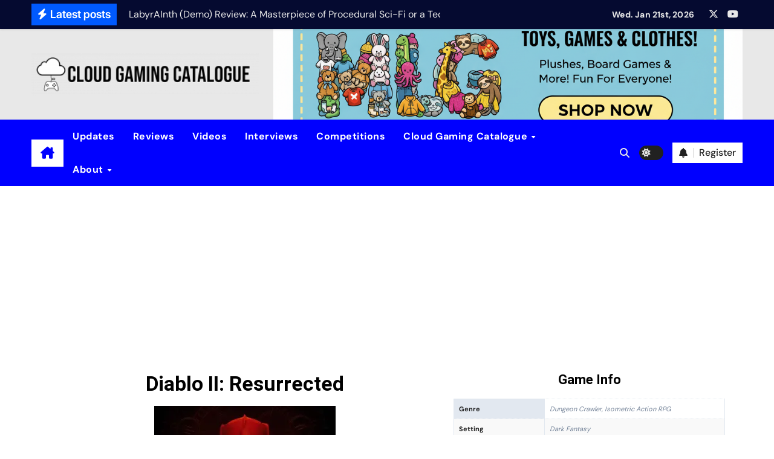

--- FILE ---
content_type: text/html; charset=utf-8
request_url: https://www.google.com/recaptcha/api2/aframe
body_size: 269
content:
<!DOCTYPE HTML><html><head><meta http-equiv="content-type" content="text/html; charset=UTF-8"></head><body><script nonce="oH3QSKM8nbXwMZtlxj54DQ">/** Anti-fraud and anti-abuse applications only. See google.com/recaptcha */ try{var clients={'sodar':'https://pagead2.googlesyndication.com/pagead/sodar?'};window.addEventListener("message",function(a){try{if(a.source===window.parent){var b=JSON.parse(a.data);var c=clients[b['id']];if(c){var d=document.createElement('img');d.src=c+b['params']+'&rc='+(localStorage.getItem("rc::a")?sessionStorage.getItem("rc::b"):"");window.document.body.appendChild(d);sessionStorage.setItem("rc::e",parseInt(sessionStorage.getItem("rc::e")||0)+1);localStorage.setItem("rc::h",'1769002608475');}}}catch(b){}});window.parent.postMessage("_grecaptcha_ready", "*");}catch(b){}</script></body></html>